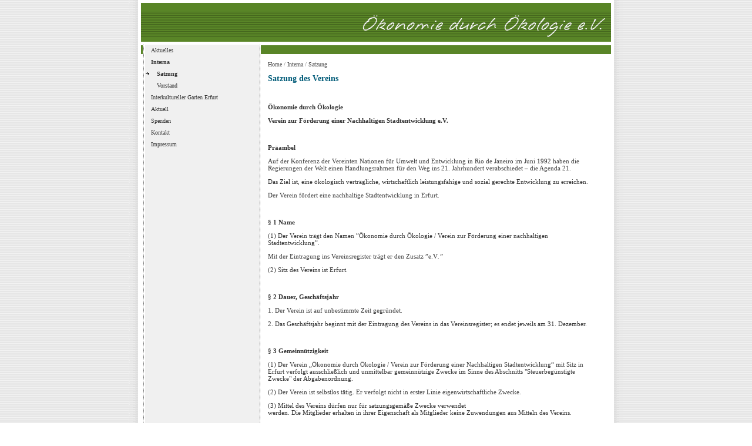

--- FILE ---
content_type: text/html;charset=iso-8859-1
request_url: http://www.o-d-o.de/index.php?id=3
body_size: 6780
content:
<!DOCTYPE html
	PUBLIC "-//W3C//DTD HTML 4.0 Transitional//EN">
<html>
<head>
	<meta http-equiv="Content-Type" content="text/html; charset=iso-8859-1" />

<!-- 
	This website is powered by TYPO3 - inspiring people to share!
	TYPO3 is a free open source Content Management Framework initially created by Kasper Skaarhoj and licensed under GNU/GPL.
	TYPO3 is copyright 1998-2006 of Kasper Skaarhoj. Extensions are copyright of their respective owners.
	Information and contribution at http://typo3.com/ and http://typo3.org/
-->

	<link rel="stylesheet" type="text/css" href="typo3temp/stylesheet_e99aac0be0.css" />
	<link rel="stylesheet" type="text/css" href="fileadmin/style.css" />
	<title>Ökonomie durch Ökologie: Satzung</title>
	<meta name="generator" content="TYPO3 4.0 CMS" />
	<script type="text/javascript" src="typo3temp/javascript_757c080409.js"></script>

<script type="text/javascript">
	/*<![CDATA[*/
<!--
if (version == "n3") {
img4_de37_1before_n=new Image(); img4_de37_1before_n.src = "fileadmin/img/pfeilchentrans.gif"; 
img4_de37_1before_h=new Image(); img4_de37_1before_h.src = "fileadmin/img/pfeilchen.gif";
}
// -->
	/*]]>*/
</script>

<script type="text/javascript">
	/*<![CDATA[*/
<!--
		// JS function for mouse-over
	function over(name,imgObj)	{	//
		if (version == "n3" && document[name]) {document[name].src = eval(name+"_h.src");}
		else if (typeof(document.getElementById)=="function" && document.getElementById(name)) {document.getElementById(name).src = eval(name+"_h.src");}
		else if (imgObj)	{imgObj.src = eval(name+"_h.src");}
	}
		// JS function for mouse-out
	function out(name,imgObj)	{	//
		if (version == "n3" && document[name]) {document[name].src = eval(name+"_n.src");}
		else if (typeof(document.getElementById)=="function" && document.getElementById(name)) {document.getElementById(name).src = eval(name+"_n.src");}
		else if (imgObj)	{imgObj.src = eval(name+"_n.src");}
	}

// -->
	/*]]>*/
</script>

</head>
<body bgcolor="#ffffff" leftmargin="0" marginheight="0" marginwidth="0" topmargin="0">

		<table width="100%" border="0" cellspacing="0" cellpadding="0" height="100%">
			<tr>
				<td align="right" valign="top" background="fileadmin/img/linksrechts.gif">
					<table border="0" cellspacing="0" cellpadding="0" height="100%">
						<tr>
							<td valign="top" background="fileadmin/img/shadowbgleft.gif"><img src="fileadmin/img/shadowbgleft.gif" alt="" height="18" width="16" border="0"></td>
						</tr>
					</table>
				</td>
				<td width="5">&nbsp;</td>
				<td valign="top" width="800">
					<table border="0" cellspacing="0" cellpadding="0" height="100%">
						<tr>
							<td width="1069" height="5"><img src="fileadmin/img/1pxtrans.gif" alt="" height="5" width="1" border="0"></td>
						</tr>
						<tr>
							
          <td height="66"><img src="fileadmin/img/headergrafik.gif" width="800" height="66"></td>
						</tr>
						<tr>
							<td height="5"><img src="fileadmin/img/1pxtrans.gif" alt="" height="5" width="1" border="0"></td>
						</tr>
						<tr>
							<td valign="top" height="100%">
								<table border="0" cellspacing="0" cellpadding="0" height="100%">
									<tr>
										<td valign="top" height="100%">
											<table border="0" cellspacing="0" cellpadding="0">
												<tr>
													<td width="25" bgcolor="#598527"></td>
												</tr>
												<tr>
													<td height="1"><img src="fileadmin/img/1pxtrans.gif" alt="" height="1" width="1" border="0"></td>
												</tr>
												<tr>
													<td class="ft10px333333" bgcolor="#598527" height="15">&nbsp;</td>
												</tr>
											</table>
										</td>
										<td width="1"><img src="fileadmin/img/1pxtrans.gif" alt="" height="1" width="1" border="0"></td>
										<td width="1" height="100%" background="fileadmin/img/verticallinedown.gif"><img src="fileadmin/img/1pxtrans.gif" alt="" height="1" width="1" border="0"></td>
										<td width="4" height="100%"><img src="fileadmin/img/1pxtrans.gif" alt="" height="1" width="1" border="0"></td>
									  <td width="195" height="100%" align="center" valign="top" bgcolor="#F0F0F0">
											<table width="195" border="0" cellpadding="0" cellspacing="0" bgcolor="#F0F0F0">
                                              <tr>
                                                <td>
                                                  <table border="0" cellspacing="0" cellpadding="0">
                                                    <tr><td class="navi" height="20"><a href="index.php?id=38" onfocus="blurLink(this);" class="navi">Aktuelles</a></td></tr><tr><td class="navi_active" height="20"><a href="index.php?id=15" onfocus="blurLink(this);" class="navi_active">Interna</a></td></tr><tr><td class="navi_active" height="20"><img src="fileadmin/img/pfeilchen.gif" width="10" height="6"border="0" alt="" /><a href="index.php?id=3" onfocus="blurLink(this);" class="navi_active">Satzung</a></td></tr><tr><td class="navi" height="20"><img src="fileadmin/img/pfeilchentrans.gif" width="10" height="6" name="img4_de37_1before"border="0" alt="" /><a href="index.php?id=4" onfocus="blurLink(this);" onmouseover="over('img4_de37_1before');" onmouseout="out('img4_de37_1before');" class="navi">Vorstand</a></td></tr><tr><td class="navi" height="20"><a href="index.php?id=8" onfocus="blurLink(this);" class="navi">Interkultureller Garten Erfurt</a></td></tr><tr><td class="navi" height="20"><a href="index.php?id=19" onfocus="blurLink(this);" class="navi">Aktuell</a></td></tr><tr><td class="navi" height="20"><a href="index.php?id=12" onfocus="blurLink(this);" class="navi">Spenden</a></td></tr><tr><td class="navi" height="20"><a href="index.php?id=11" onfocus="blurLink(this);" class="navi">Kontakt</a></td></tr><tr><td class="navi" height="20"><a href="index.php?id=13" onfocus="blurLink(this);" class="navi">Impressum</a></td></tr>
                                                </table></td>
                                              </tr>
                                              <tr>
                                                <td height="5"><img src="fileadmin/img/1pxtrans.gif" alt="" height="1" width="1" border="0"></td>
                                              </tr>
                                              <tr>
                                                <td height="32">&nbsp;                                                </td>
                                              </tr>
                                              <tr>
                                                <td><img src="fileadmin/img/1pxtrans.gif" alt="" height="1" width="1" border="0"></td>
                                              </tr>
                                              <tr>
                                                <td><img src="fileadmin/img/1pxtrans.gif" alt="" height="1" width="1" border="0"></td>
                                              </tr>
                                              <tr>
                                                <td>&nbsp;                                                </td>
                                              </tr>                                              
                                              <tr>
                                                <td><img src="fileadmin/img/1pxtrans.gif" alt="" height="1" width="1" border="0"></td>
                                              </tr>
                                              <tr>
                                                <td><img src="fileadmin/img/1pxtrans.gif" alt="" height="1" width="1" border="0"></td>
                                              </tr>
                                      </table>
									        <p>&nbsp;</p></td>
										<td width="1" height="100%" background="fileadmin/img/verticallinedown.gif"><img src="fileadmin/img/1pxtrans.gif" alt="" height="1" width="1" border="0"></td>
										<td width="1" height="100%"><img src="fileadmin/img/1pxtrans.gif" alt="" height="1" width="1" border="0"></td>
										<td width="852" height="100%" valign="top">
											<table border="0" cellspacing="0" cellpadding="0" height="100%">
												<tr>
													<td>
														<table border="0" cellspacing="0" cellpadding="0">
															<tr>
																<td width="851" bgcolor="#598527"></td>
															</tr>
															<tr>
																<td height="1"><img src="fileadmin/img/1pxtrans.gif" alt="" height="1" width="1" border="0"></td>
															</tr>
															<tr>
																<td>
																	<table width="100%" height="15" border="0" cellpadding="0" cellspacing="0">
																		<tr>
																			<td class="ft10px333333" bgcolor="#598527" width="144">&nbsp;</td>
																			<td width="50" bgcolor="#598527" class="ft10px333333">&nbsp;</td>
																			<td class="ft10px333333" bgcolor="#598527">&nbsp;</td>
																		</tr>
																  </table>
																</td>
															</tr>
														</table>
													</td>
												</tr>
												<tr>
													<td height="1"><img src="fileadmin/img/1pxtrans.gif" alt="" height="1" width="1" border="0"></td>
												</tr>
												<tr>
													<td valign="top" height="100%">
														<table width="100%" border="0" cellspacing="0" cellpadding="0">
                                                          <tr>
                                                            <td width="10" height="10" align="right" valign="bottom" class="ft10px333333"><div align="left"></div></td>
                                                            <td width="94%" height="10" align="right" valign="bottom" class="ft10px333333"><div align="left"></div></td>
                                                            <td width="20" align="right" valign="bottom" class="ft10px333333">&nbsp;</td>
                                                          </tr>
                                                          <tr>
                                                            <td width="10" height="100%" class="ft10px333333">&nbsp;</td>
                                                            <td width="94%" class="ft10px333333"><a href="index.php?id=1" onfocus="blurLink(this);" class="ft10px666666">Home</a><span class="ft10px666666">&nbsp;/&nbsp;</span><a href="index.php?id=15" onfocus="blurLink(this);" class="ft10px666666">Interna</a><span class="ft10px666666">&nbsp;/&nbsp;</span><a href="index.php?id=3" onfocus="blurLink(this);" class="ft10px666666">Satzung</a></td>
                                                            <td width="20" class="ft10px333333">&nbsp;</td>
                                                          </tr>
                                                          <tr>
                                                            <td width="10" height="100%" class="ft10px333333">&nbsp; </td>
                                                            <td width="94%" class="ft10px333333">&nbsp;</td>
                                                            <td width="20" class="ft10px333333">&nbsp;</td>
                                                          </tr>
                                                          <tr>
                                                            <td width="10" height="100%" class="ft10px333333">&nbsp;</td>
                                                            <td width="94%" class="ft10px333333">
	<!--  CONTENT ELEMENT, uid:3/text [begin] -->
		<a id="c3"></a>
		<!--  Header: [begin] -->
			<div class="csc-header csc-header-n1"><h1 class="csc-firstHeader">Satzung des Vereins</h1></div>
		<!--  Header: [end] -->
			
		<!--  Text: [begin] -->
			<p class="align-center"><strong></strong></p>
<p class="align-center">&nbsp;</p>
<p class="align-center"><strong>Ökonomie durch Ökologie</strong></p>
<p class="align-center"><strong>Verein zur Förderung einer Nachhaltigen Stadtentwicklung e.V.</strong></p>
<p class="bodytext">&nbsp;</p>
<p class="bodytext"><strong>Präambel</strong></p>
<p class="bodytext">Auf der Konferenz der Vereinten Nationen für Umwelt und Entwicklung in Rio de Janeiro im Juni 1992 haben die Regierungen der Welt einen Handlungsrahmen für den Weg ins 21. Jahrhundert verabschiedet – die Agenda 21. </p>
<p class="bodytext">Das Ziel ist, eine ökologisch verträgliche, wirtschaftlich leistungsfähige und sozial gerechte Entwicklung zu erreichen. </p>
<p class="bodytext">Der Verein fördert eine nachhaltige Stadtentwicklung in Erfurt.</p>
<p class="bodytext">&nbsp;</p>
<p class="bodytext"><strong>§ 1 Name</strong></p>
<p class="bodytext">(1) Der Verein trägt den Namen ”Ökonomie durch Ökologie / Verein zur Förderung einer nachhaltigen Stadtentwicklung”.</p>
<p class="bodytext">Mit der Eintragung ins Vereinsregister trägt er den Zusatz ”e.V<em>.”</em></p>
<p class="bodytext">(2) Sitz des Vereins ist Erfurt.</p>
<p class="bodytext">&nbsp;</p>
<p class="bodytext"><strong>§ 2 Dauer, Geschäftsjahr</strong></p>
<p class="bodytext">1. Der Verein ist auf unbestimmte Zeit gegründet.</p>
<p class="bodytext">2. Das Geschäftsjahr beginnt mit der Eintragung des Vereins in das Vereinsregister; es endet jeweils am 31. Dezember.</p>
<p class="bodytext">&nbsp;</p>
<p class="bodytext"><strong>§ 3 Gemeinnützigkeit</strong></p>
<p class="bodytext">(1) Der Verein „Ökonomie durch Ökologie / Verein zur Förderung einer Nachhaltigen Stadtentwicklung“ mit Sitz in Erfurt verfolgt ausschließlich und unmittelbar gemeinnützige Zwecke im Sinne des Abschnitts &quot;Steuerbegünstigte Zwecke&quot; der Abgabenordnung.</p>
<p class="bodytext">(2) Der Verein ist selbstlos tätig. Er verfolgt nicht in erster Linie eigenwirtschaftliche Zwecke.</p>
<p class="bodytext">(3) Mittel des Vereins dürfen nur für satzungsgemäße Zwecke verwendet<br />werden. Die Mitglieder erhalten in ihrer Eigenschaft als Mitglieder keine Zuwendungen aus Mitteln des Vereins.</p>
<p class="bodytext">(4) Es darf keine Person durch Ausgaben, die dem Zweck des Vereins<br />fremd sind oder durch unverhältnismäßig hohe Vergütungen, begünstigt<br />werden.</p>
<p class="bodytext">&nbsp;</p>
<p class="bodytext"><strong>§ 4 Zweck des Vereins</strong></p>
<p class="bodytext">Der Verein hat den Zweck, unabhängig und parteipolitisch neutral die internationale Gesinnung, die Toleranz auf allen Gebieten der Kultur und des Völkerverständigungsgedankens zu stärken, um eine nachhaltige Stadtentwicklung und den Umweltschutz zu fördern.</p>
<p class="bodytext">Dazu macht er es sich zur Aufgabe, den Prozess einer nachhaltige Entwicklung in Erfurt zu fördern. Es werden insbesondere folgende Ziele verfolgt:</p>
<p class="bodytext">Förderung von Umweltschutz und Landschaftspflege.</p>
<p class="bodytext">Förderung der Umweltbildung.</p>
<p class="bodytext">Förderung einer verstärkten Durchgrünung des Stadtbildes.</p>
<p class="bodytext">Förderung von ökologischen gärtnerischen Tätigkeiten.</p>
<p class="bodytext">Förderung der regenerativen, dezentralen Energieversorgung.</p>
<p class="bodytext">Förderung von Zwischennutzungen von Brachflächen.</p>
<p class="bodytext">&nbsp;</p>
<p class="bodytext"><strong>§ 5 Mitgliedschaft</strong></p>
<p class="bodytext">(1) Mitglieder des Vereins können natürliche Personen, juristische Personen,<br />rechtsfähige oder nicht rechtsfähige Vereine, Verbände, Unternehmen oder Vereinigungen werden, die den Zweck des Vereins unterstützen.</p>
<p class="bodytext">Mitglieder können sein:</p>
<p class="bodytext">a) natürliche, unbeschränkt geschäftsfähige Personen</p>
<p class="bodytext">b) juristische Personen des privaten und öffentlichen Rechts</p>
<p class="bodytext">c) Fördermitglieder die den Zweck des Vereins unterstützen.</p>
<p class="bodytext">(2) Neue Mitglieder beantragen ihren Beitritt schriftlich. Der Vorstand entscheidet über die Aufnahme neuer Mitglieder. Die Mitgliedschaft wird durch eine schriftliche Beitrittserklärung erworben, welche die Anerkennung der Satzung beinhaltet.</p>
<p class="bodytext">(3) Die Mitgliedschaft berechtigt zur Teilnahme an der Mitgliederversammlung sowie zur Ausübung des Antrags-, Auskunfts- und Stimmrechtes in der Mitgliederversammlung, sofern die Satzung nichts anderes bestimmt.</p>
<p class="bodytext">(4) Über die Höhe von Mitgliedsbeiträgen entscheidet die Mitgliederversammlung, mindestens jedoch 10 Euro im laufenden Geschäftsjahr.</p>
<p class="bodytext">&nbsp;</p>
<p class="bodytext"><strong>§ 6 Bestätigung der Mitgliedschaft</strong></p>
<p class="bodytext">Die Mitgliedschaft endet:</p>
<p class="bodytext">a) durch Tod eines Mitgliedes;</p>
<p class="bodytext">b) durch schriftliche Kündigung eines Mitgliedes unter Einhaltung einer Kündigungsfrist von drei Monaten zum Schluss des laufenden Kalenderjahres;</p>
<p class="bodytext">c) mit sofortiger Wirkung durch Ausschluss aus dem Verein.</p>
<p class="bodytext">Ein Mitglied kann ausgeschlossen werden durch Mehrheitsbeschluss des Vorstandes:</p>
<p class="bodytext">- wenn es den Bestrebungen des Vereins zuwiderhandelt bzw. gegen die Satzung verstößt;</p>
<p class="bodytext">- wenn es durch mutwilliges oder ehrenrühriges Verhalten das Ansehen des Vereines schädigt.</p>
<p class="bodytext">Vor der Beschlussfassung ist dem Mitglied Gelegenheit zur Rechtfertigung zu geben.</p>
<p class="bodytext">Der Ausschließungsbeschluss ist dem Betroffenen mit Begründung durch eingeschriebenen Brief an die dem Verein zuletzt bekannte Anschrift bekannt zu machen. Gegen diesen Beschluss ist die Berufung zur Mitgliederversammlung statthaft. Die Berufung muss innerhalb einer Frist von einem Monat nach dem Absenden des Ausschließungsbeschlusses beim Vorstand schriftlich eingelegt werden. Vor der Entscheidung der Mitgliederversammlung steht dem Mitglied kein Recht auf Herbeiführung einer gerichtlichen Entscheidung zu.</p>
<p class="bodytext">d) durch Streichung von der Mitgliederliste; der Vorstand ist dazu befugt, wenn ein Mitglied länger als drei Monate mit Beiträgen in Verzug gerät.</p>
<p class="bodytext">&nbsp;</p>
<p class="bodytext"><strong>§ 7 Vereinsorgane</strong></p>
<p class="bodytext">Vereinsorgane sind:</p>
<p class="bodytext">·&nbsp; die Mitgliederversammlung und</p>
<p class="bodytext">· &nbsp;der Vorstand.</p>
<p class="bodytext">&nbsp;</p>
<p class="bodytext"><strong>§ 8 Mitgliederversammlung</strong></p>
<p class="bodytext">(1) Die Mitgliederversammlung findet mindestens zweimal im Jahr statt. Zu ihr wird vom Vorstand mit einer Frist von vier Wochen schriftlich (E-Mail) unter Angabe von Ort, Zeit und Tagesordnung eingeladen. Darüber hinaus sind auf Antrag von 25 % der Mitglieder oder auf Antrag des Vorstandes außerordentliche Mitgliederversammlungen vom Vorstand einzuberufen.</p>
<p class="bodytext">(2) Die Mitgliederversammlung hat insbesondere folgende Aufgaben:</p>
<p class="bodytext">a) Beratung und Beschlussfassung über die Vereinsarbeit,</p>
<p class="bodytext">b) Beratung und Beschlussfassung über den Jahresarbeits- und</p>
<p class="bodytext">Jahreswirtschaftsplan,</p>
<p class="bodytext">c) Wahl des Vorstandes,</p>
<p class="bodytext">d) Wahl von Kassenprüfern,</p>
<p class="bodytext">e) Entlastung des Vorstandes,</p>
<p class="bodytext">f) Festlegung von Mitgliedsbeiträgen,</p>
<p class="bodytext">g) Beschlüsse der Mitgliederversammlung werden protokolliert und durch den Protokollführer und von einem Vorstandsmitglied unterzeichnet.</p>
<p class="bodytext">(3) Über die Teilnahme von Nichtmitgliedern entscheidet der Vorstand.</p>
<p class="bodytext">(4) Den Vorsitz in der Mitgliederversammlung bestimmt der Vorstand.</p>
<p class="bodytext">(5) Näheres regelt die Geschäftsordnung.</p>
<p class="bodytext">&nbsp;</p>
<p class="bodytext"><strong>§ 9 Vorstand</strong></p>
<p class="bodytext">(1) Der Vorstand besteht aus</p>
<p class="bodytext">a) der/dem Vorsitzenden,</p>
<p class="bodytext">b) der/dem zweiten Vorsitzenden,</p>
<p class="bodytext">c) dem/der Kassierer/in,</p>
<p class="bodytext">(2) Vorstand im Sinne des § 26 BGB sind die Vorsitzenden und der/ die Kassierer/in. Jeweils zwei von ihnen vertreten gemeinsam den</p>
<p class="bodytext">Verein gerichtlich und außergerichtlich in allen Vereinsangelegenheiten.</p>
<p class="bodytext">(3) Der Vorstand wird für zwei Jahre gewählt. Er bleibt bis zur satzungsmäßigen</p>
<p class="bodytext">Bestellung eines neuen Vorstandes im Amt.</p>
<p class="bodytext">(4) Der Vorstand wird vom Vorsitzenden oder der/dem stellvertretenden</p>
<p class="bodytext">Vorsitzenden einberufen.</p>
<p class="bodytext">(5) Der Vorstand beschließt mit einfacher Mehrheit der anwesenden Mitglieder. Der Vorstand ist beschlussfähig, wenn mehr als die Hälfte seiner Mitglieder anwesend sind.</p>
<p class="bodytext">(6) Das Amt eines Vorstandsmitglieds endet durch Rücktritt, Abwahl, Ablauf der Amtszeit oder Austritt. Scheidet ein einzelnes Vorstandsmitglied aus, so muss eine Mitgliederversammlung binnen zwei Monaten eine Nachwahl (Amtszeit bis zum Ende der laufenden Wahlperiode) durchführen.</p>
<p class="bodytext">&nbsp;</p>
<p class="bodytext"><strong>§ 10 Aufgaben des Vorstandes</strong></p>
<p class="bodytext">Der Vorstand hat insbesondere folgende Aufgaben:</p>
<p class="bodytext">·&nbsp; die Vereinsgeschäfte zu führen,</p>
<p class="bodytext">·&nbsp; die Beschlüsse der Mitgliederversammlung umzusetzen,</p>
<p class="bodytext">·&nbsp; über Finanz- und Personalfragen im Rahmen des Haushaltsplans zu entscheiden.</p>
<p class="bodytext">&nbsp;</p>
<p class="bodytext"><strong>§ 11 Kassenprüfer/innen</strong></p>
<p class="bodytext">Der Vorstand/ stellvertretende Vorstand prüfen jährlich die Kassenlage und Kassenführung.</p>
<p class="bodytext">Sie berichten der Mitgliederversammlung und können jederzeit unbeschränkt Einsicht in die Vereinsunterlagen nehmen, die im Zusammenhang mit der Kassenführung stehen.</p>
<p class="bodytext">&nbsp;</p>
<p class="bodytext"><strong>§ 12 Verwendung des Vereinsvermögens</strong></p>
<p class="bodytext">1. Der Verein bestreitet seine Ausgaben aus den Beiträgen, Kostenbeiträgen sowie aus Spenden und Zuschüssen.</p>
<p class="bodytext">2. Alle materiellen und finanziellen Mittel des Vereines dürfen ausschließlich nur für die satzungsmäßigen Zwecke verwendet werden.</p>
<p class="bodytext">3. Die Mitglieder erhalten keine Gewinnanteile und in ihrer Eigenschaft als Mitglieder auch keine sonstigen Zuwendungen aus Mitteln des Vereines. Die Erstattung von nachweisbaren Aufwendungen für den Verein und die Zahlung von Vergütungen für Angestellte werden durch die vorstehenden Bedingungen nicht berührt.</p>
<p class="bodytext">4. Keine Person darf durch Verwaltungsaufgaben, die dem Zweck des Vereines fremd sind oder durch unverhältnismäßig hohe Vergütungen begünstigt werden.</p>
<p class="bodytext">5. Die Mitglieder erhalten bei ihrem Ausscheiden oder bei Auflösung oder Aufhebung des Vereins nicht mehr ihre geleistete Bareinlage und den gemeinen Wert gegebener Sacheinlagen zurück. Mitgliedsbeiträge und Spenden werden nicht&nbsp;&nbsp; zurückerstattet.</p>
<p class="bodytext">&nbsp;</p>
<p class="bodytext"><strong>§ 13 Geschäftsordnung</strong></p>
<p class="bodytext">Der Verein gibt sich eine Geschäftsordnung, die durch die&nbsp; Mitgliederversammlung beschlossen wird. In der Geschäftsordnung werden die Fragen geregelt, die nicht ausdrücklich in der Satzung festgeschrieben sind.</p>
<p class="bodytext">&nbsp;</p>
<p class="bodytext"><strong>§ 14 Ausschüsse</strong></p>
<p class="bodytext">Durch Beschluss der Mitgliederversammlung können weitere organisatorische Einrichtungen, insbesondere Ausschüsse oder Arbeitsgruppen mit besonderen Aufgaben, geschaffen werden, ohne dass es einer Satzungsänderung bedarf. Die Vorsitzenden der Ausschüsse erstatten dem Vorstand in einmonatigen Abständen Bericht. </p>
<p class="bodytext">&nbsp;</p>
<p class="bodytext"><strong>§ 15 Besondere Vertreter</strong></p>
<p class="bodytext">Für die Wahrnehmung praktischer Aufgaben des Vereines kann der Vorstand besondere Vertreter bestellen. Die Rechte und Pflichten des besonderen Vertreters sind vom Vorstand schriftlich festzulegen.</p>
<p class="bodytext">&nbsp;</p>
<p class="bodytext"><strong>§ 16 Satzungsänderung</strong></p>
<p class="bodytext">1. Satzungsänderungen beschließt die Mitgliederversammlung mit einer Mehrheit von drei Viertel der abgegeben Stimmen der Mitglieder.</p>
<p class="bodytext">2. Beschlüsse über eine Satzungsänderung, die die Zwecke des Vereines und die Verwendung seines Vermögens betreffen, sind vor dem Inkrafttreten dem zuständigen Finanzamt für Körperschaften mitzuteilen. Die Beschlüsse werden nur wirksam, wenn die Prüfung des Finanzamtes ergibt, dass der gemeinnützige Charakter des Vereins und damit seine Steuerfreiheit gewährt bleibt.</p>
<p class="bodytext">3. Sofern die Erlangung der Gemeinnützigkeit und der besonderen Förderungswürdigkeit vom Finanzamt Änderungen der Satzung verlangt, oder Änderungen vom Registergericht verlangt werden, wird der Vorstand ermächtigt, entsprechende Satzungsänderungen vorzunehmen. Diese sind bei nächster Gelegenheit der Mitgliederversammlung zur Beschlussfassung vorzulegen.</p>
<p class="bodytext">&nbsp;</p>
<p class="bodytext"><strong>§ 17 Auflösung des Vereins</strong></p>
<p class="bodytext">Die Auflösung des Vereins und die Verwendung des Vereinsvermögens&nbsp; beschließt die Mitgliederversammlung. Dazu ist eine Mehrheit von zwei Dritteln der anwesenden Mitglieder erforderlich. Anträge zur Auflösung des Vereins müssen in der Einladung angekündigt und zugesandt werden</p>
<p class="bodytext">&nbsp;</p>
<p class="bodytext"><strong>§ 18 Vereinsvermögen</strong></p>
<p class="bodytext">Bei Auflösung des Vereins oder bei Wegfall steuerbegünstigter Zwecke fällt das Vermögen des Vereins an den Deutschen Kinderschutzbund e.V in Erfurt zur Verwendung für unmittelbar und ausschließlich gemeinnützige Zwecke.</p>
<p class="bodytext">&nbsp;</p>
<p class="bodytext">Erfurt, den 11.09.2006</p>
		<!--  Text: [end] -->
			
	<!--  CONTENT ELEMENT, uid:3/text [end] -->
		 </td>
                                                            <td width="20" class="ft10px333333">&nbsp;</td>
                                                          </tr>
                                                          <tr>
                                                            <td width="10" height="100%" class="ft10px333333">&nbsp;</td>
                                                            <td class="ft10px333333">&nbsp;</td>
                                                            <td width="20" class="ft10px333333">&nbsp;</td>
                                                          </tr>
                                                        </table>												  </td>
												</tr>
									  </table>									  </td>
									</tr>
							  </table>
							</td>
						</tr>
						<tr>
							<td height="1" background="fileadmin/img/bottomline.gif"><img src="fileadmin/img/1pxtrans.gif" alt="" height="1" width="1" border="0"></td>
						</tr>
						<tr>
							<td height="18" align="center" class="ft10px666666 style1"><p>&Ouml;konomie durch &Ouml;kologie e.V. | Lassallestrasse 8 | 99086 Erfurt | Deutschland </p> 
						    </td>
						</tr>
			  </table><meta name="keyword" content="Ökonomie, Ökologie, nachhaltige Stadtentwicklung, lokale Agenda 21, Erfurt, Brachflächen, Zwischennutzung von Brachflächen, Brachflächenmanagement, Brachflächenrecyclin, temporäre Brachflächennutzung, Brachflächenverwertung, Brachflächenanalyse, Brachflächenbewertung, Internationale Gärten, Völkerverständigung, Völkerfreundschaft, Migranten, Asylanten, stiftung interkultur, Internationale Garten Erfurt, Umweltbildung, Internationaler Garten Erfurt, Internationale Gärten,  Internationale Garten Erfurt, Ökonomie, Ökologie, nachhaltige Stadtentwicklung, lokale Agenda 21,
Integration von Migranten/innen, Integration, Ökologischer Gartenbau, Austausch von transkulturellem Wissen, transkulturellem Wissen, interkulturelles Wissen, Kultur , Kulturveranstaltungen, Erhöhung der Biodiversität, Biodiversität, Förderung der Umweltbildung, Erfurt, Brachflächen, Zwischennutzung von Brachflächen, Brachflächenmanagement, Brachflächenrecyclin, temporäre Brachflächennutzung, Brachflächenverwertung, Brachflächenanalyse, Brachflächenbewertung, Schulgarten Erfurt, Schulgarten, Am alten Schulgarten, Völkerverständigung, Völkerfreundschaft, Migranten, Asylanten, stiftung interkultur, Umweltbildung ">
			  </td>
				<td width="5"> </td>
				<td valign="top" background="fileadmin/img/linksrechts.gif">
					<table border="0" cellspacing="0" cellpadding="0" height="100%">
						<tr>
							<td valign="top" background="fileadmin/img/shadowbgright.gif"><img src="fileadmin/img/shadowbgright.gif" alt="" height="18" width="16" border="0"></td>
						</tr>
					</table>
				</td>
			</tr>
		</table>

</body>
</html>

--- FILE ---
content_type: text/css
request_url: http://www.o-d-o.de/fileadmin/style.css
body_size: 334
content:
/* CSS Document */
a:link  { color: #333; font-size: 10px; font-family: Verdana; text-decoration: none; }
a:visited { color: #333; font-size: 10px; font-family: Verdana; text-decoration: none; }
a:active { color: #333; font-size: 10px; font-family: Verdana; text-decoration: none; }

.ft10px666666 { color: #666; font-size: 10px; font-family: Verdana }
.ft10px333333  { color: #333; font-size: 10px; font-family: Verdana }

.formular { color: #333333; font-size: 10px; font-family: Verdana; background-color: #ffffff; border: solid 1px #666666 }
input { color: #333333; font-size: 10px; font-family: Verdana; background-color: #ffffff; border: solid 1px #666666 }
.noborder { border:none; }

h1 { color: #005b78; font-size: 14px; font-weight: bold; font-family: Verdana; }
h3 { color: #005b78; font-size: 11px; font-weight: bold; font-family: Verdana; }

p { color: #333; font-size: 11px; font-family: Verdana}
.bodytext { color: #333; font-size: 11px; font-family: Verdana}
.bodytext a { color: #333; font-size: 11px; font-family: Verdana; font-weight: bold }

.navi { color: #333; font-size: 10px; font-family: Verdana; text-decoration: none; margin-left: 10px; }
.navi:hover { color: #333; font-weight: bold; font-size: 10px; font-family: Verdana; margin-left: 10px; }
.navi_active { color: #333; font-weight: bold; font-size: 10px; font-family: Verdana; text-decoration: none; margin-left: 10px; }